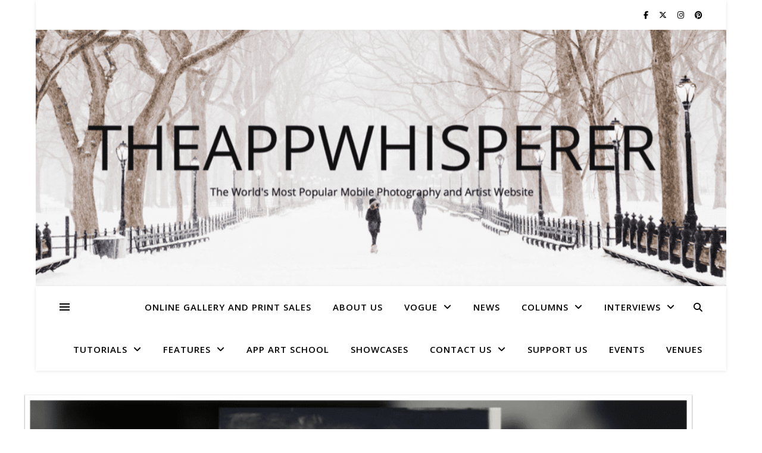

--- FILE ---
content_type: application/javascript; charset=utf-8
request_url: https://fundingchoicesmessages.google.com/f/AGSKWxWcQH5bwK_eOPMa-TALPjB0zlh4PT3klruiT9zQZrNbzcoYm7JXlnkX89Msq8mwIr6rh28JbFQ71EuvaXuoD6Z0CBdce0dXebKM4xNWg2JYF3MkCxVthUOBfZQvmT1wJw_6K66PWCAy5jvnHe0zcw1BBHuXDtsNqKM4d5kwgr2z5pdZgWTDmIOlyECi/_/ad/View3.:8080/ads//adimage?_adspace3.300px;)
body_size: -1288
content:
window['558643be-0d23-47fc-82c1-1f20f251e8fc'] = true;

--- FILE ---
content_type: application/javascript; charset=utf-8
request_url: https://fundingchoicesmessages.google.com/f/AGSKWxVbywHAp0sge4kxxITKHGhqL-bpNCcSFNL8l42AWEUgA0n6Z3X0YaFBCkq5sAwQX71FvcK6dW2AB6HJ6NXM4Rhbey8MpD6NbzV9T4BM0VVJVcBZW6JUKkp-blYvdlp-OnUPgcRvQw==?fccs=W251bGwsbnVsbCxudWxsLG51bGwsbnVsbCxudWxsLFsxNzcwMDM4NDk5LDkyMjAwMDAwMF0sbnVsbCxudWxsLG51bGwsW251bGwsWzcsNiwxMCw5XSxudWxsLDIsbnVsbCwiZW4iLG51bGwsbnVsbCxudWxsLG51bGwsbnVsbCwxXSwiaHR0cHM6Ly90aGVhcHB3aGlzcGVyZXIuY29tL3RhZy9taWtlc2NobWlkdF8vIixudWxsLFtbOCwiRmYwUkdIVHVuOEkiXSxbOSwiZW4tVVMiXSxbMTksIjIiXSxbMjQsIiJdLFsyOSwiZmFsc2UiXV1d
body_size: 237
content:
if (typeof __googlefc.fcKernelManager.run === 'function') {"use strict";this.default_ContributorServingResponseClientJs=this.default_ContributorServingResponseClientJs||{};(function(_){var window=this;
try{
var rp=function(a){this.A=_.t(a)};_.u(rp,_.J);var sp=function(a){this.A=_.t(a)};_.u(sp,_.J);sp.prototype.getWhitelistStatus=function(){return _.F(this,2)};var tp=function(a){this.A=_.t(a)};_.u(tp,_.J);var up=_.ed(tp),vp=function(a,b,c){this.B=a;this.j=_.A(b,rp,1);this.l=_.A(b,_.Qk,3);this.F=_.A(b,sp,4);a=this.B.location.hostname;this.D=_.Fg(this.j,2)&&_.O(this.j,2)!==""?_.O(this.j,2):a;a=new _.Qg(_.Rk(this.l));this.C=new _.eh(_.q.document,this.D,a);this.console=null;this.o=new _.np(this.B,c,a)};
vp.prototype.run=function(){if(_.O(this.j,3)){var a=this.C,b=_.O(this.j,3),c=_.gh(a),d=new _.Wg;b=_.hg(d,1,b);c=_.C(c,1,b);_.kh(a,c)}else _.hh(this.C,"FCNEC");_.pp(this.o,_.A(this.l,_.De,1),this.l.getDefaultConsentRevocationText(),this.l.getDefaultConsentRevocationCloseText(),this.l.getDefaultConsentRevocationAttestationText(),this.D);_.qp(this.o,_.F(this.F,1),this.F.getWhitelistStatus());var e;a=(e=this.B.googlefc)==null?void 0:e.__executeManualDeployment;a!==void 0&&typeof a==="function"&&_.Uo(this.o.G,
"manualDeploymentApi")};var wp=function(){};wp.prototype.run=function(a,b,c){var d;return _.v(function(e){d=up(b);(new vp(a,d,c)).run();return e.return({})})};_.Uk(7,new wp);
}catch(e){_._DumpException(e)}
}).call(this,this.default_ContributorServingResponseClientJs);
// Google Inc.

//# sourceURL=/_/mss/boq-content-ads-contributor/_/js/k=boq-content-ads-contributor.ContributorServingResponseClientJs.en_US.Ff0RGHTun8I.es5.O/d=1/exm=ad_blocking_detection_executable,kernel_loader,loader_js_executable,web_iab_tcf_v2_signal_executable,web_iab_us_states_signal_executable/ed=1/rs=AJlcJMwj_NGSDs7Ec5ZJCmcGmg-e8qljdw/m=cookie_refresh_executable
__googlefc.fcKernelManager.run('\x5b\x5b\x5b7,\x22\x5b\x5bnull,\\\x22theappwhisperer.com\\\x22,\\\x22AKsRol88jGkN9xWRHVgJ-fB3sfuup0FPJs69uj-7E7lHO3BfHQbl3yFCXJ8qoxAczwKJz2RKs1iXyWOJvosfSwuEhzzBl9HD61o44dWj8UpCKBuwSWMK-WtJuoWyGl4vBYL3DckIrbrazDPoOlXWJeBQjgfQgJp-TQ\\\\u003d\\\\u003d\\\x22\x5d,null,\x5b\x5bnull,null,null,\\\x22https:\/\/fundingchoicesmessages.google.com\/f\/AGSKWxX3l6wQRiS2kvvxvq6E-cIMegYRszQcSzq_uEX_Sf4Mzu1zYpRfoMxXov4AU_3QTuMTAd5ZvGyS2h7CEVBV0zZZyRKQBSe-bQ3sOiazBa35LBwjY-inQUzP7R0XvRWyDyTeKChPXg\\\\u003d\\\\u003d\\\x22\x5d,null,null,\x5bnull,null,null,\\\x22https:\/\/fundingchoicesmessages.google.com\/el\/AGSKWxWf0JtH_rHB51QILADTX-NYAROM_cSQQ0H5enR8Uq9OukmEj0_wHTxnOnfbNZVoNxyk4yjOMRaD1gyYEh1Aacn1IRYonkMnfgBJxNf4RPq89HA3EA3L0HGwLXeMQ5mG5XZtGTnrCA\\\\u003d\\\\u003d\\\x22\x5d,null,\x5bnull,\x5b7,6,10,9\x5d,null,2,null,\\\x22en\\\x22,null,null,null,null,null,1\x5d,null,\\\x22Privacy and cookie settings\\\x22,\\\x22Close\\\x22,null,null,null,\\\x22Managed by Google. Complies with IAB TCF. CMP ID: 300\\\x22\x5d,\x5b3,1\x5d\x5d\x22\x5d\x5d,\x5bnull,null,null,\x22https:\/\/fundingchoicesmessages.google.com\/f\/AGSKWxUI1_cLarXDV_pFu2AaJMnTZF5oJSL6A1NDfy4fm87aE2d0CbmZPUb5r3BIEZpkRQ3k_SuYzZC24ytB4pIlCI8DAYcIl9B-C3CzLvqI7SQhNIc8DnN7kV6SN6K2w0P2-62yT8XZcA\\u003d\\u003d\x22\x5d\x5d');}